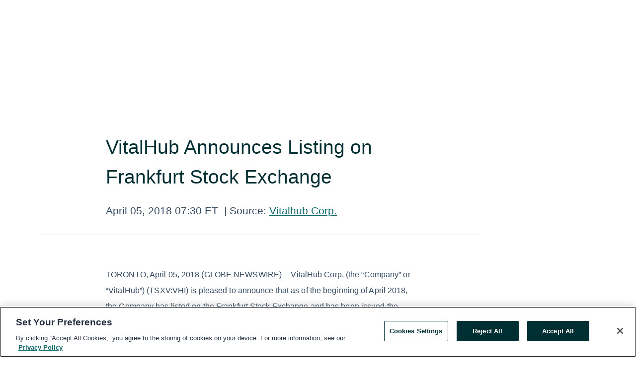

--- FILE ---
content_type: text/html; charset=utf-8
request_url: https://www.globenewswire.com/en/news-release/2018/04/05/1465603/0/en/VitalHub-Announces-Listing-on-Frankfurt-Stock-Exchange.html
body_size: 8530
content:
<!DOCTYPE HTML>
<html xmlns="http://www.w3.org/1999/xhtml" lang="en">

<head>
    <meta charset="UTF-8" />
    <meta name="viewport" content="width=device-width, initial-scale=1" />

    <script data-document-language="true"
            src="https://cdn.cookielaw.org/scripttemplates/otSDKStub.js"
            data-domain-script="93ab55d0-5227-4b5f-9baa-7c0805ac9eec"
            id="cookie-consent-script"
            charset="UTF-8"
            type="text/javascript">
    </script>


            <!-- Google Tag Manager -->
                    <script>
                    (function (w, d, s, l, i) {
                        w[l] = w[l] || []; w[l].push({
                            'gtm.start':
                                new Date().getTime(), event: 'gtm.js'
                        }); var f = d.getElementsByTagName(s)[0],
                            j = d.createElement(s), dl = l != 'dataLayer' ? '&l=' + l : ''; j.async = true; j.src =
                                'https://www.googletagmanager.com/gtm.js?id=' + i + dl; f.parentNode.insertBefore(j, f);
                    })(window, document, 'script', 'dataLayer', 'GTM-KTB664ZR');
                    </script>
                    <script>
                    (function (w, d, s, l, i) {
                        w[l] = w[l] || []; w[l].push({
                            'gtm.start':
                                new Date().getTime(), event: 'gtm.js'
                        }); var f = d.getElementsByTagName(s)[0],
                            j = d.createElement(s), dl = l != 'dataLayer' ? '&l=' + l : ''; j.async = true; j.src =
                                'https://www.googletagmanager.com/gtm.js?id=' + i + dl; f.parentNode.insertBefore(j, f);
                    })(window, document, 'script', 'dataLayer', 'GTM-KMH7P3LL');
                    </script>
 


    <title>VitalHub Announces Listing on Frankfurt Stock Exchange</title>
    


<!-- Search Engine Friendly Metadata  -->
<meta name="author" content="Vitalhub Corp." />
<meta name="keywords" content="Toronto Stock Exchange:VHI, Vitalhub Corp., blockchain, healthcare blockchain, digital health, Frankfurt" />
<meta name="description" content="TORONTO, April  05, 2018  (GLOBE NEWSWIRE) -- VitalHub Corp. (the “Company” or “VitalHub”) (TSXV:VHI) is pleased to announce that as of the beginning of..." />
<meta name="title" content="VitalHub Announces Listing on Frankfurt Stock Exchange" />
<meta name="ticker" content="" />
<meta name="DC.date.issued" content="2018-04-05" />
<!-- Google site verification meta tag -->
<meta name="google-site-verification" content="TPh-fYpDjXZUz98ciWasVb52qbvctqomC6zZc8vuUPU" />
<!-- Google Syndication source  -->
<link name="syndication-source" href="https://www.globenewswire.com/en/news-release/2018/04/05/1465603/0/en/VitalHub-Announces-Listing-on-Frankfurt-Stock-Exchange.html" />
<meta name="original-source" content="https://www.globenewswire.com/en/news-release/2018/04/05/1465603/0/en/VitalHub-Announces-Listing-on-Frankfurt-Stock-Exchange.html" />
<!-- Twitter Cards -->
<meta name="twitter:card" content="summary" />
<meta name="twitter:site" content="globenewswire" />
<meta name="twitter:title" content="VitalHub Announces Listing on Frankfurt Stock Exchange" />
<meta name="twitter:description" content="TORONTO, April  05, 2018  (GLOBE NEWSWIRE) -- VitalHub Corp. (the “Company” or “VitalHub”) (TSXV:VHI) is pleased to announce that as of the beginning of..." />
<!-- <meta name="twitter:creator" content="??????" />  -->
<!-- Open Graph-->
<meta property="og:title" content="VitalHub Announces Listing on Frankfurt Stock Exchange" />
<meta property="og:type" content="article" />

        <meta name="twitter:image" content="https://ml.globenewswire.com/Resource/Download/c79cf583-f68b-448b-8e28-a46cf4e34ae0"/>
        <meta property="og:image" content="https://ml.globenewswire.com/Resource/Download/c79cf583-f68b-448b-8e28-a46cf4e34ae0"/>

<meta property="og:url" content="https://www.globenewswire.com/en/news-release/2018/04/05/1465603/0/en/VitalHub-Announces-Listing-on-Frankfurt-Stock-Exchange.html" />
<meta property="og:description" content="TORONTO, April  05, 2018  (GLOBE NEWSWIRE) -- VitalHub Corp. (the “Company” or “VitalHub”) (TSXV:VHI) is pleased to announce that as of the beginning of..." />
<meta property="og:article:published_time" content="2018-04-05T11:30:00Z" />
<meta property="og:article:author " content="Vitalhub Corp." />
<meta property="og:article:tag" content="Vitalhub Corp., blockchain, healthcare blockchain, digital health, Frankfurt" />
<meta property="og:locale" content="en_US" />
<meta property="og:site_name" content="GlobeNewswire News Room" />


    <meta http-equiv="content-language" content="en-us">
    <link rel="shortcut icon" href="/Content/logo/favicon.ico" type="image/x-icon" />
    
    <style>
*,::after,::before{box-sizing:border-box}body{margin:0;font-family:-apple-system,BlinkMacSystemFont,"Segoe UI",Roboto,"Helvetica Neue",Arial,"Noto Sans",sans-serif,"Apple Color Emoji","Segoe UI Emoji","Segoe UI Symbol","Noto Color Emoji";font-size:1rem;font-weight:400;line-height:1.5;color:#212529;text-align:left;background-color:#fff}.container,.container-fluid{width:100%;padding-right:15px;padding-left:15px;margin-right:auto;margin-left:auto}.row{display:-ms-flexbox;display:flex;-ms-flex-wrap:wrap;flex-wrap:wrap;margin-right:-15px;margin-left:-15px}.attachment-row{margin-left:0;margin-right:0}.col,.col-1,.col-10,.col-11,.col-12,.col-2,.col-3,.col-4,.col-5,.col-6,.col-7,.col-8,.col-9,.col-auto,.col-lg,.col-lg-1,.col-lg-10,.col-lg-11,.col-lg-12,.col-lg-2,.col-lg-3,.col-lg-4,.col-lg-5,.col-lg-6,.col-lg-7,.col-lg-8,.col-lg-9,.col-lg-auto,.col-md,.col-md-1,.col-md-10,.col-md-11,.col-md-12,.col-md-2,.col-md-3,.col-md-4,.col-md-5,.col-md-6,.col-md-7,.col-md-8,.col-md-9,.col-md-auto,.col-sm,.col-sm-1,.col-sm-10,.col-sm-11,.col-sm-12,.col-sm-2,.col-sm-3,.col-sm-4,.col-sm-5,.col-sm-6,.col-sm-7,.col-sm-8,.col-sm-9,.col-sm-auto,.col-xl,.col-xl-1,.col-xl-10,.col-xl-11,.col-xl-12,.col-xl-2,.col-xl-3,.col-xl-4,.col-xl-5,.col-xl-6,.col-xl-7,.col-xl-8,.col-xl-9,.col-xl-auto{position:relative;width:100%;padding-right:15px;padding-left:15px}.d-flex{display:-ms-flexbox!important;display:flex!important}.justify-content-start{-ms-flex-pack:start!important;justify-content:flex-start!important}.justify-content-end{-ms-flex-pack:end!important;justify-content:flex-end!important}.justify-content-center{-ms-flex-pack:center!important;justify-content:center!important}.justify-content-between{-ms-flex-pack:justify!important;justify-content:space-between!important}.align-items-center{-ms-flex-align:center!important;align-items:center!important}.align-items-start{-ms-flex-align:start!important;align-items:flex-start!important}.align-items-end{-ms-flex-align:end!important;align-items:flex-end!important}.text-center{text-align:center!important}.text-left{text-align:left!important}.text-right{text-align:right!important}
</style>


    <link rel="preload" as="style" href="/Content/css/bootstrap.min.css" onload="this.rel='stylesheet'" />
    <link rel="preload" as="style" href="/bundles/pnr-global-styles-v2?v=Nraos4gZbeI27PuaalMxES3Fm1OxspVNb60yg5NVm_01" onload="this.rel='stylesheet'" />
    <link rel="preload" as="style" href="/bundles/react-styles?v=b_fjGqmGaiTPLfxc1JHaZ0vIcbDqd6UnW8kQLg-Fkgk1" onload="this.rel='stylesheet'" />
    <link rel="preload" as="style" href="/home/assests/styles/global-override.css" onload="this.rel='stylesheet'" />
    <link href="/bundles/react-styles?v=b_fjGqmGaiTPLfxc1JHaZ0vIcbDqd6UnW8kQLg-Fkgk1" rel="stylesheet"/>


    <script src="/Scripts/stickyfill.min.js" defer async></script>

        <link rel="canonical" href="https://www.globenewswire.com/news-release/2018/04/05/1465603/0/en/VitalHub-Announces-Listing-on-Frankfurt-Stock-Exchange.html" />
                <link rel="alternate" href="https://www.globenewswire.com/news-release/2018/04/05/1465603/0/en/VitalHub-Announces-Listing-on-Frankfurt-Stock-Exchange.html" hreflang="en" />
                <link rel="alternate" href="https://www.globenewswire.com/fr/news-release/2018/04/05/1465603/0/en/VitalHub-Announces-Listing-on-Frankfurt-Stock-Exchange.html" hreflang="fr" />
                <link rel="alternate" href="https://www.globenewswire.com/de/news-release/2018/04/05/1465603/0/en/VitalHub-Announces-Listing-on-Frankfurt-Stock-Exchange.html" hreflang="de" />
                <link rel="alternate" href="https://www.globenewswire.com/news-release/2018/04/05/1465603/0/en/VitalHub-Announces-Listing-on-Frankfurt-Stock-Exchange.html" hreflang="x-default" />
<script type="text/javascript" defer src="/bundles/layout-jquery-scripts?v=TXkXsX7p7r9-AnnjDqFdUGhnEN2-r8TpYAaGbshNq4s1"></script>
        <link rel="preload" href="/bundles/react-scripts?v=GadaNUnpCeFg2wcPgXbhzqBz-YJyiu7KKstXo2LeU3A1" as="script">

    <script type="text/javascript">
        window.enableInlineImageZoom = false;
        var fsEnableInlineImageZoom = 'True';
        if (fsEnableInlineImageZoom && fsEnableInlineImageZoom.trim().toLowerCase() === 'true')
        {
            window.enableInlineImageZoom = true;
        }

        window.quoteCarouselSettings = {
            isEnabled: 'False' === 'True' ? true : false,
            documentQuotes: '',
            releaseYear: '2018',
        };



    </script>
    <script src="/bundles/article-details-scripts?v=DM2Op24RNVbTtfyvon-ZXBjei7tO7rovUbTNYEJTQIQ1"></script>


<input name="__RequestVerificationToken" type="hidden" value="FIzxeqqbW7JdDPQ7i7HG-CF28aWzONPlyHkWt1zUWfTwLydA1CyWt9QpBogHfWKnAtgVMG8KRUCh7Sje1x6sTPrbpZs1" />
    <script type="application/ld+json">
        {"@context":"https://schema.org","@type":"NewsArticle","@id":"https://www.globenewswire.com/news-release/2018/04/05/1465603/0/en/VitalHub-Announces-Listing-on-Frankfurt-Stock-Exchange.html","url":"https://www.globenewswire.com/news-release/2018/04/05/1465603/0/en/VitalHub-Announces-Listing-on-Frankfurt-Stock-Exchange.html","headline":"VitalHub Announces Listing on Frankfurt Stock Exchange","alternativeHeadline":"VitalHub Announces Listing on Frankfurt Stock Exchange","description":"TORONTO, April  05, 2018  (GLOBE NEWSWIRE) -- VitalHub Corp. (the “Company” or “VitalHub”) (TSXV:VHI) is pleased to announce that as of the beginning of...","dateline":"Toronto, Ontario, CANADA","datePublished":"2018-04-05T11:30:00Z","dateModified":"2018-04-05T11:30:00Z","inLanguage":"en","isAccessibleForFree":true,"keywords":["Vitalhub Corp.","blockchain","healthcare blockchain","digital health","Frankfurt"],"articleSection":["Company Announcement"],"author":{"@type":"Organization","@id":"http://vitalhub.com/","name":"Vitalhub Corp.","url":"http://vitalhub.com/","logo":{"@type":"ImageObject","url":"http://www.globenewswire.com/en/Attachment/LogoDisplay/611232?filename=611232.png&size=1","width":374,"height":800,"caption":"Vitalhub Corp."}},"publisher":{"@type":"Organization","@id":"https://www.globenewswire.com/","name":"GlobeNewswire","url":"https://www.globenewswire.com","description":"GlobeNewswire is a leading press release distribution service for financial and corporate communications.","logo":{"@type":"ImageObject","url":"https://www.globenewswire.com/Home/assests/images/eq-notified-dark.svg","width":300,"height":64}},"sourceOrganization":[{"@type":"Organization","@id":"http://vitalhub.com/","name":"Vitalhub Corp.","url":"http://vitalhub.com/"}],"locationCreated":{"@type":"Place","name":"Toronto, Ontario, CANADA"}}
    </script>



    
    <link href="/bundles/article-details-styles?v=4wr0seRDRf-Zm2LPF8-8pSRMjBVU7XxCC_HHIUyyQps1" rel="stylesheet"/>



    <script src="/bundles/global-shared-scripts?v=judktJnKKFTlTNQ_2dcLwzh7zTItc3AhwgQaeqAriwU1"></script>

</head>
<body id="app-body-container" style="margin:0;">
        <!-- Google Tag Manager (noscript) -->
                <noscript><iframe src="https://www.googletagmanager.com/ns.html?id=GTM-KTB664ZR" height="0" width="0" style="display:none;visibility:hidden"></iframe></noscript>
                <noscript><iframe src="https://www.googletagmanager.com/ns.html?id=GTM-KMH7P3LL" height="0" width="0" style="display:none;visibility:hidden"></iframe></noscript>
        <!-- End Google Tag Manager (noscript) -->

    <div role="main">
        <a href="#maincontainer" class="skip-link btn btn-primary text-uppercase">Accessibility: Skip TopNav</a>
        <!--Start header -->
        <div id="pnr-global-site-header-section" style="min-height: 85px">
        </div>
        <!--End header-->
        <!-- Start Body -->
        <div class="pnr-body-container" id="maincontainer" tabindex="-1">
                <script type="text/javascript">

            // used in ui component
        window.pnrApplicationSettings = {
                Application:"pnr",
                SelectedLocale: 'en-US',
                PnrHostUrl: 'https://www.globenewswire.com',
                IsAuthenticated: 'False' === "True" ? true : false,
                ContextUser: '',
                ApplicationUrl: 'https://www.globenewswire.com',
                PageContext: '',
                SubscriptionId: 0,
                SubscriptionName: '',
                ArticleLogoUrl: '',
                ArticleHeadline: '',
                IsMobileVersion: 'False' === "True" ? true : false,
                HideLanguageSelection : false,
                NewsSearchHeading: '',
                ArticleMediaAttachments: [],
                AuthSessionExpirationMinutes: '0',
                AppLogoUrl: 'https://www.globenewswire.com/content/logo/color.svg',
                ReaderForgotPasswordUrl: 'https://pnrlogin.globenewswire.com/en/reset/confirmresetpassword',
                ReaderRegisterUrl: 'https://pnrlogin.globenewswire.com/en/register',
                IsQuickSignInEnabled: true,
                ReaderAccountBaseUrl: 'https://pnrlogin.globenewswire.com',
                articleSideBarSettings:{},
                SiteSupportedLanguages: 'en,fr,de',
                HideOrganizationSearch: false,
                SearchBasePath: '/search/',
                GoogleClientId: '747241285181-l5skhv8icjefl651ehg7ps4eif8kpqgi.apps.googleusercontent.com',
                GoogleSsoEnabled: true,
                ArticleLanguage: "",
                LinkedInSsoEnabled: false,
                LinkedInVersion: '',
				ClaimStatus: null,
				HideQuickSignInLogin:false,
                SessionId: '',
                ContextWidgetPublicId: "",
                EnableDynamicPagesSectionInNewsroom: false,
                HideGlobalSearch:false
            };
    </script>






<script type="text/javascript">
       var articleSideBarEnabled = false;
       var fsArticleSideBarEnabled = 'True';
       if (fsArticleSideBarEnabled && fsArticleSideBarEnabled.trim().toLowerCase() === 'true')
       {
          articleSideBarEnabled = true;
    }
</script>

<div class="main-container container-overwrite p-0 d-flex" id="container-article" itemscope itemtype="http://schema.org/NewsArticle">

    <div class="main-container-content ">
        <meta itemprop="wordCount" content="0" />
        <meta itemprop="inLanguage" content="en" />
        <meta itemprop="description" name="description" content="TORONTO, April  05, 2018  (GLOBE NEWSWIRE) -- VitalHub Corp. (the “Company” or “VitalHub”) (TSXV:VHI) is pleased to announce that as of the beginning of..." />
        <meta itemprop="dateModified" content="4/5/2018" />
        <meta itemscope itemprop="mainEntityOfPage" itemType="https://schema.org/WebPage" itemid="https://www.globenewswire.com/en/news-release/2018/04/05/1465603/0/en/VitalHub-Announces-Listing-on-Frankfurt-Stock-Exchange.html" />

        <div class="main-header-container ">






    <div class="carousel-container" id="article-logo-carousel">
    </div>
<script type="text/javascript">

    window.pnrApplicationSettings.PageContext = 'article-page';
    window.articlesSecondaryLogos = null;
        window.articlesSecondaryLogos = JSON.parse('[{\"Title\":\"VH-Logo-Update - EVE.png\",\"Caption\":null,\"altText\":\"VH-Logo-Update - EVE.png\",\"LogoUrl\":\"https://ml.globenewswire.com/Resource/Download/c79cf583-f68b-448b-8e28-a46cf4e34ae0\",\"SourceAlias\":null,\"IsPrimaryLogo\":true,\"ShowDownloadLink\":false}]');


    try {
        window.pnrApplicationSettings.ArticleLogoUrl = 'https://ml.globenewswire.com/Resource/Download/c79cf583-f68b-448b-8e28-a46cf4e34ae0?size=3';
    } catch (ex) {
        console.log(e);
    }
</script>


            <h1 class="article-headline" itemprop="headline" >VitalHub Announces Listing on Frankfurt Stock Exchange</h1>




<p class="article-published-source" style="min-height: 46px; min-width: 700px;">


    <span class="justify-content-start">
        <span class="article-published" itemprop="datePublished">
            <time datetime="2018-04-05T11:30:00Z">April 05, 2018 07:30 ET</time>
        </span>

        <span class="article-source" style="min-width: 260px;" itemprop="sourceOrganization" itemscope itemtype="http://schema.org/Organization">
            <span>&nbsp;</span>| Source:
            <span>

                <a href="/en/search/organization/Vitalhub%2520Corp&#167;" itemprop="name">Vitalhub Corp.</a>
            </span>
                <meta itemprop="logo" url="https://ml.globenewswire.com/Resource/Download/fae8da93-7d5e-4eb4-9121-d724c8555bce?size=2" alt="Company Name Logo" />

        </span>
    </span>

    <span id="pnr-global-follow-button" class="pnr-follow-button-width-height"></span>

    <span itemprop="author copyrightHolder" style="display: none;">Vitalhub Corp.</span>
            <p itemprop="dateline contentLocation" style="display: none;">
                Toronto, Ontario
            </p>

    

</p>

<script type="text/javascript">
    window.pnrApplicationSettings.articleSideBarSettings.orgDetails = {
            location : 'Toronto, Ontario',
            name : "Vitalhub Corp.",
            website : 'http://vitalhub.com/',
            industryName: 'Health Care Equipment \u0026 Services',
            boilerplate: '',
            isCompanyProfileSectionVisible: 'True' === 'True' ? true : false,
            ceo: 'Dan Matlow',
            numberOfEmployees: '',
            revenue: '',
            netIncome: '',
    }

    window.pnrApplicationSettings.articleSideBarSettings.socialSettings = {
        facebookHandle: '',
        twitterHandle: 'VitalHubCorp',
        linkedInHandle: 'VitalHub-Corp',
        youtubeHandle: '',
        vimeoHandle: '',
        tiktokHandle: '',
        instagramHandle: '',
        isSocialHandlersSectionVisible: 'True' === 'True' ? true : false,
        isSocialTimeLineSectionStatus: {
            twitterTimeLineSectionVisible : false,
        },
        isTwitterTimeLineEnabled:'False' === 'True' ? true : false,
    }
</script>

        </div>
        <hr />
        <div class="main-scroll-container">
            <div id="pnr-global-social-media-sidebar-section" style="display: block; position: absolute; height: 100%;"></div>
            <div class="main-body-container article-body "  id="main-body-container" itemprop="articleBody">
<p align="left">TORONTO, April  05, 2018  (GLOBE NEWSWIRE) -- VitalHub Corp. (the “Company” or “VitalHub”) (TSXV:VHI) is pleased to announce that as of the beginning of April 2018, the Company has listed on the Frankfurt Stock Exchange and has been issued the trading symbol: 6OV. After achieving many recent milestones and entering the Blockchain healthcare market, VitalHub has taken another step forward toward increasing its profile internationally and facilitating investment in the Company by knowledgeable European investors, who have a firm understanding of Europe’s healthcare market needs.</p>  <p>“As we continue to grow and execute on our business strategy, we are committed to exposing our Company to a broader base of investors, and this is a key part of that process,” said Dan Matlow, CEO of VitalHub.</p>  <p>The Frankfurt Stock Exchange is one of the world's largest stock markets by market capitalization. Operated by the Deutsche Börse, the Frankfurt exchange is only behind the NASDAQ and NYSE in terms of turnover and dealings in securities.</p>  <p>ABOUT VITALHUB:</p>  <p>VitalHub uses web, mobile, and Blockchain technology to create disruptive SaaS-based healthcare applications that solve industry-wide problems. VitalHub's aim is to create high-value, secured solutions that enable broad interoperability among existing health data systems. Vitalhub is primarily focused on working with organizations in the Mental Health and Long-Term Care space, to further extend organization's applications across the continuum of care, powered by the security, efficiency, and trust of Blockchain technology.</p>  <p>The Company has a robust two-pronged growth strategy, targeting organic growth opportunities within its product suite, and pursuing an aggressive M&amp;A plan. Currently, VitalHub serves 200+ clients across North America. VitalHub is based in Toronto, Canada, with an offshore development hub in Sri Lanka. The Company is publicly traded on the TSX Venture Exchange under the symbol "VHI".</p>  <p>CAUTIONARY STATEMENT</p>  <p>The TSX Venture Exchange has in no way passed upon the merits of the transactions and has neither approved nor disapproved the contents of this press release. Neither the TSX Venture Exchange nor its Regulation Services Provider (as that term is defined in the policies of the TSX Venture Exchange) accepts responsibility for the adequacy or accuracy of this press release.</p>  <p>CONTACT INFORMATION</p>  <p>Dan Matlow<br>Chief Executive Officer, Director<br>(416) 727-9061<br>dan.matlow@vitalhub.com</p>  <p>
            </div>






<script type="text/javascript">


</script>
        <div class="main-tags-attachments-container">
            <hr/>
                <div class="tags-container">
                    <h2 class="tags-title">Tags</h2>
                            <span itemprop="keywords">
                                <a class="article_tag" id="search-tag-1" href="/en/search/tag/blockchain" title="blockchain">blockchain</a>
                            </span>
                            <span itemprop="keywords">
                                <a class="article_tag" id="search-tag-2" href="/en/search/tag/healthcare%2520blockchain" title="healthcare blockchain">healthcare blockchain</a>
                            </span>
                            <span itemprop="keywords">
                                <a class="article_tag" id="search-tag-3" href="/en/search/tag/digital%2520health" title="digital health">digital health</a>
                            </span>
                            <span itemprop="keywords">
                                <a class="article_tag" id="search-tag-4" href="/en/search/tag/frankfurt" title="Frankfurt">Frankfurt</a>
                            </span>

                </div>


        </div>

    <div class="main-related-links-container">
        <h3 class="related-links-title clear-both">Related Links</h3>
        <ul class="clear-both">
                        <li>
                            <a id="related-link-1" href="http://www.vitalhub.com" target="_blank" rel="noreferrer noopener" aria-label="http://www.vitalhub.com opens in a new tab">http://www.vitalhub.com</a>
                        </li>

        </ul>
    </div>

<!-- Contact -->


        </div>

        <meta itemprop="provider" content="“GlobeNewswire”" />
        <meta itemprop="isFamilyFriendly" content="true" />
        <meta itemprop="copyrightYear" content="2018" />
    </div>
        <div class="company-profile-content" id="article-side-bar" style="position: relative; width: 20%; padding: 50px 32px; min-width: 300px; "></div>
</div>


<script type="text/javascript">
    window.setTimeout(() => {
        try {
            autoFitImages('.featuredNewsH', { debug: false });
        } catch (error) {
            console.error('Error in autoFitImages:', error);
        }
    }, 100); 
</script>
        <div class="container-fluid">
            <div class="custom-container">
                <div class="row">
                    <div class="col-xl-12">
                        <h2>Recommended Reading</h2>
                        <div class="featuredNewsH" style="min-height: 750px;min-width:800px">
                            <ul>
                                        <li class="row">
                                            <div class="col-lg-8">
                                                <div class="featuredNewsLink">
                                                    <div class="date-source" style="min-width: 350px; min-height: 20px; font-size-adjust: 0.5;">
                                                        <span>November 06, 2025 17:30 ET</span>
                                                        <span>|</span>
                                                        <span>Source: <a href="/en/search/organization/Vitalhub%2520Corp&#167;" class="sourceLink">VitalHub Corp.</a></span>
                                                    </div>
                                                    <div class="featuredMainLink" style="min-width:800px;min-height:20px;font-size-adjust: 0.5;">
                                                        <a href="https://www.globenewswire.com/news-release/2025/11/06/3183290/0/en/VitalHub-Reports-Third-Quarter-2025-Results.html">
                                                            VitalHub Reports Third Quarter 2025 Results
                                                        </a>
                                                    </div>
                                                    <div class="featuredNewsTxt" style="min-width:850px">
                                                        <p>
                                                            Annual Recurring Revenue (ARR)⁽&#185;⁾ up 75% YoY to $93.7 millionTotal Revenue up 94% YoY to $32.0 millionAdjusted EBITDA⁽&#185;⁾ up 58% YoY to $7.2 million  TORONTO, Nov.  06, 2025  (GLOBE NEWSWIRE) --...
                                                        </p>
                                                        <a href="https://www.globenewswire.com/news-release/2025/11/06/3183290/0/en/VitalHub-Reports-Third-Quarter-2025-Results.html" class="btn-small-charcoal mt-2 mr-2 " target="_self">Read More</a>
                                                    </div>
                                                </div> <!-- newsLink -->
                                            </div> <!-- col-lg-8 -->
                                                <div class="col-lg-4 justify-content-center">
                                                    <div class="featuredNewsImg" title="VitalHub Reports Third Quarter 2025 Results">
                                                        <img src="https://ml.globenewswire.com/Resource/Download/fae8da93-7d5e-4eb4-9121-d724c8555bce?size=3" alt="VitalHub Reports Third Quarter 2025 Results">
                                                    </div> <!-- featuredNewsImg -->
                                                </div> <!-- col-lg-4 -->
                                        </li>
                                        <!-- row -->

                            </ul>
                        </div> <!-- recentNewsH -->
                    </div> <!-- col-xl-12 -->
                </div> <!-- row -->
            </div> <!-- custom-container -->
        </div>
        <!-- container-fluid -->



<div class="container-fluid">
    <div id="pnr-global-card-explore-view" class="custom-container" style="min-height: 500px;"></div>
</div>
<div id="attachment-render-section"></div>
<div id="large-table-viewer"></div>

        <input type="hidden" value="27-03-2024 03:35:53 UTC" data-format="DD-MM-YYYY HH:MM:SS" data-context="article" data-type="index" />
        <input type="hidden" value="27-03-2024 03:35:53 UTC" data-format="DD-MM-YYYY HH:MM:SS" data-context="body" data-type="index" />
    <input type="hidden" name="data-source" value="OS"/>


<script type="text/javascript">

    window.pnrApplicationSettings.PageContext = 'article-page';

    try {
        window.pnrApplicationSettings.ArticleHeadline = 'VitalHub Announces Listing on Frankfurt Stock Exchange';
    } catch (ex) {
        console.log(ex);
    }
    window.pnrApplicationSettings.IsAuthenticated = false;
    window.analyticsTrackingId = '';

    window.cardExplore = {
        id:"pnr-global-card-explore-view",
        ExploreView:{
            ApiUrl: "/api/article/explore/en/False",
            IsHorizontalView : true
        }
    };



    window.ZoomOutTitle = 'Expand';
    window.combinedMediaPortal = {
        followButtonElementId:"pnr-global-follow-button",
        socialMediaSideBarElementId:"pnr-global-social-media-sidebar-section",
        followFormModel: {
            ApiUrl:'/api/subscribe/follow-organization',
            ContextOrgId:43960,
            OrgName:'Vitalhub Corp.'
        },
        socialShareModel: JSON.parse('{\"SocialItemData\":{\"Url\":\"https://www.globenewswire.com/en/news-release/2018/04/05/1465603/0/en/VitalHub-Announces-Listing-on-Frankfurt-Stock-Exchange.html\",\"Title\":\"VitalHub Announces Listing on Frankfurt Stock Exchange\",\"Body\":\"TORONTO, April  05, 2018  (GLOBE NEWSWIRE) -- VitalHub Corp. (the “Company” or “VitalHub”) (TSXV:VHI) is pleased to announce that as of the beginning of April 2018, the Company has listed on the...\"},\"AdditionalItems\":[{\"Key\":\"printedcopy\",\"Label\":\"Print\",\"Url\":\"https://www.globenewswire.com/en/news-release/2018/04/05/1465603/0/en/VitalHub-Announces-Listing-on-Frankfurt-Stock-Exchange.html?print=1\",\"Track\":true},{\"Key\":\"downloadPdf\",\"Label\":\"Download PDF\",\"Url\":\"https://www.globenewswire.com/en/news-release/2018/04/05/1465603/0/en/VitalHub-Announces-Listing-on-Frankfurt-Stock-Exchange.html?pdf=1\",\"Track\":true},{\"Key\":\"rss\",\"Label\":\"Subscribe via RSS\",\"Url\":\"/rssfeed/organization/jcRGFix_fIOU3t4qcAGh-g==\",\"Track\":true},{\"Key\":\"atom\",\"Label\":\"Subscribe via ATOM\",\"Url\":\"/atomfeed/organization/jcRGFix_fIOU3t4qcAGh-g==\",\"Track\":true},{\"Key\":\"js-widget\",\"Label\":\"Javascript\",\"Url\":\"https://www.globenewswire.com/en/JSWidget/organization/GJz0IomUWv6613Hnoh3nQA%3d%3d\",\"Track\":false}],\"BasicModel\":false,\"ShowPintrest\":false}')
    }

    window.pnrApplicationSettings.NavBarScrollHeight = 300;
    window.pnrApplicationSettings.Version = 'dark';
    window.pnrApplicationSettings.articleSideBarSettings.pressReleaseActions = JSON.parse('{\"SocialItemData\":{\"Url\":\"https://www.globenewswire.com/en/news-release/2018/04/05/1465603/0/en/VitalHub-Announces-Listing-on-Frankfurt-Stock-Exchange.html\",\"Title\":\"VitalHub Announces Listing on Frankfurt Stock Exchange\",\"Body\":\"TORONTO, April  05, 2018  (GLOBE NEWSWIRE) -- VitalHub Corp. (the “Company” or “VitalHub”) (TSXV:VHI) is pleased to announce that as of the beginning of April 2018, the Company has listed on the...\"},\"AdditionalItems\":[{\"Key\":\"printedcopy\",\"Label\":\"Print\",\"Url\":\"https://www.globenewswire.com/en/news-release/2018/04/05/1465603/0/en/VitalHub-Announces-Listing-on-Frankfurt-Stock-Exchange.html?print=1\",\"Track\":true},{\"Key\":\"downloadPdf\",\"Label\":\"Download PDF\",\"Url\":\"https://www.globenewswire.com/en/news-release/2018/04/05/1465603/0/en/VitalHub-Announces-Listing-on-Frankfurt-Stock-Exchange.html?pdf=1\",\"Track\":true},{\"Key\":\"rss\",\"Label\":\"Subscribe via RSS\",\"Url\":\"/rssfeed/organization/jcRGFix_fIOU3t4qcAGh-g==\",\"Track\":true},{\"Key\":\"atom\",\"Label\":\"Subscribe via ATOM\",\"Url\":\"/atomfeed/organization/jcRGFix_fIOU3t4qcAGh-g==\",\"Track\":true},{\"Key\":\"js-widget\",\"Label\":\"Javascript\",\"Url\":\"https://www.globenewswire.com/en/JSWidget/organization/GJz0IomUWv6613Hnoh3nQA%3d%3d\",\"Track\":false}],\"BasicModel\":false,\"ShowPintrest\":false}');
    window.pnrApplicationSettings.articleSideBarSettings.isEnabled = true;
    window.pnrApplicationSettings.articleSideBarSettings.releaseSummary = '';
    window.pnrApplicationSettings.articleSideBarSettings.isPreviewOnlyMode = false;
    window.pnrApplicationSettings.ArticleLanguage = "en";

</script>

        </div>
        <!-- End Body -->
        <!--Start footer -->
        <div id="pnr-global-site-footer-section" class="home-page-footer" style="min-height: 300px"></div>
        <!--End footer-->



        <script>
            var preloadedScript = document.createElement("script");
            preloadedScript.src = "/bundles/react-scripts?v=GadaNUnpCeFg2wcPgXbhzqBz-YJyiu7KKstXo2LeU3A1";
            document.head.appendChild(preloadedScript);
        </script>
        <noscript>
            <script src="/bundles/react-scripts?v=GadaNUnpCeFg2wcPgXbhzqBz-YJyiu7KKstXo2LeU3A1"></script>

        </noscript>
    </div>
    <div id="quick-reader-sign-container"></div>
</body>
</html>
